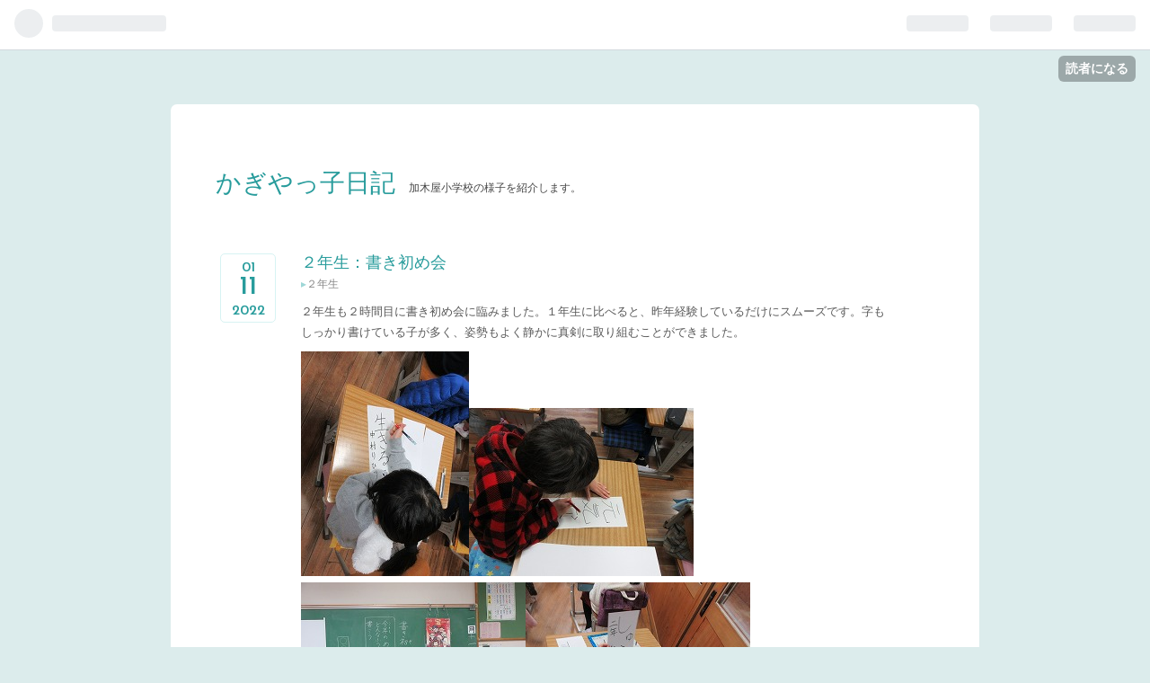

--- FILE ---
content_type: text/html; charset=utf-8
request_url: https://kagiyas.hatenadiary.jp/entry/2022/01/11/192416
body_size: 10697
content:
<!DOCTYPE html>
<html
  lang="ja"

data-admin-domain="//blog.hatena.ne.jp"
data-admin-origin="https://blog.hatena.ne.jp"
data-author="kagiyas"
data-avail-langs="ja en"
data-blog="kagiyas.hatenadiary.jp"
data-blog-host="kagiyas.hatenadiary.jp"
data-blog-is-public="1"
data-blog-name="かぎやっ子日記"
data-blog-owner="kagiyas"
data-blog-show-ads=""
data-blog-show-sleeping-ads=""
data-blog-uri="https://kagiyas.hatenadiary.jp/"
data-blog-uuid="10328749687234810083"
data-blogs-uri-base="https://kagiyas.hatenadiary.jp"
data-brand="pro"
data-data-layer="{&quot;hatenablog&quot;:{&quot;admin&quot;:{},&quot;analytics&quot;:{&quot;brand_property_id&quot;:&quot;&quot;,&quot;measurement_id&quot;:&quot;&quot;,&quot;non_sampling_property_id&quot;:&quot;&quot;,&quot;property_id&quot;:&quot;&quot;,&quot;separated_property_id&quot;:&quot;UA-29716941-17&quot;},&quot;blog&quot;:{&quot;blog_id&quot;:&quot;10328749687234810083&quot;,&quot;content_seems_japanese&quot;:&quot;true&quot;,&quot;disable_ads&quot;:&quot;pro&quot;,&quot;enable_ads&quot;:&quot;false&quot;,&quot;enable_keyword_link&quot;:&quot;true&quot;,&quot;entry_show_footer_related_entries&quot;:&quot;true&quot;,&quot;force_pc_view&quot;:&quot;false&quot;,&quot;is_public&quot;:&quot;true&quot;,&quot;is_responsive_view&quot;:&quot;false&quot;,&quot;is_sleeping&quot;:&quot;false&quot;,&quot;lang&quot;:&quot;ja&quot;,&quot;name&quot;:&quot;\u304b\u304e\u3084\u3063\u5b50\u65e5\u8a18&quot;,&quot;owner_name&quot;:&quot;kagiyas&quot;,&quot;uri&quot;:&quot;https://kagiyas.hatenadiary.jp/&quot;},&quot;brand&quot;:&quot;pro&quot;,&quot;page_id&quot;:&quot;entry&quot;,&quot;permalink_entry&quot;:{&quot;author_name&quot;:&quot;kagiyas&quot;,&quot;categories&quot;:&quot;\uff12\u5e74\u751f&quot;,&quot;character_count&quot;:88,&quot;date&quot;:&quot;2022-01-11&quot;,&quot;entry_id&quot;:&quot;13574176438051736493&quot;,&quot;first_category&quot;:&quot;\uff12\u5e74\u751f&quot;,&quot;hour&quot;:&quot;19&quot;,&quot;title&quot;:&quot;\uff12\u5e74\u751f\uff1a\u66f8\u304d\u521d\u3081\u4f1a&quot;,&quot;uri&quot;:&quot;https://kagiyas.hatenadiary.jp/entry/2022/01/11/192416&quot;},&quot;pro&quot;:&quot;pro&quot;,&quot;router_type&quot;:&quot;blogs&quot;}}"
data-device="pc"
data-dont-recommend-pro="false"
data-global-domain="https://hatena.blog"
data-globalheader-color="b"
data-globalheader-type="pc"
data-has-touch-view="1"
data-help-url="https://help.hatenablog.com"
data-page="entry"
data-parts-domain="https://hatenablog-parts.com"
data-plus-available="1"
data-pro="true"
data-router-type="blogs"
data-sentry-dsn="https://03a33e4781a24cf2885099fed222b56d@sentry.io/1195218"
data-sentry-environment="production"
data-sentry-sample-rate="0.1"
data-static-domain="https://cdn.blog.st-hatena.com"
data-version="031141611b07a1920489b9bac6ce4b"




  data-initial-state="{}"

  >
  <head prefix="og: http://ogp.me/ns# fb: http://ogp.me/ns/fb# article: http://ogp.me/ns/article#">

  

  

  


  
  <meta name="Hatena::Bookmark" content="nocomment"/>


  <meta name="robots" content="max-image-preview:large" />


  <meta charset="utf-8"/>
  <meta http-equiv="X-UA-Compatible" content="IE=7; IE=9; IE=10; IE=11" />
  <title>２年生：書き初め会 - かぎやっ子日記</title>

  
  <link rel="canonical" href="https://kagiyas.hatenadiary.jp/entry/2022/01/11/192416"/>



  

<meta itemprop="name" content="２年生：書き初め会 - かぎやっ子日記"/>

  <meta itemprop="image" content="https://cdn.image.st-hatena.com/image/scale/c02d468a39ffb391942f3b3f58c22276c911400d/backend=imagemagick;version=1;width=1300/https%3A%2F%2Fcdn-ak.f.st-hatena.com%2Fimages%2Ffotolife%2Fk%2Fkagiyas%2F20220111%2F20220111191828.jpg"/>


  <meta property="og:title" content="２年生：書き初め会 - かぎやっ子日記"/>
<meta property="og:type" content="article"/>
  <meta property="og:url" content="https://kagiyas.hatenadiary.jp/entry/2022/01/11/192416"/>

  <meta property="og:image" content="https://cdn.image.st-hatena.com/image/scale/c02d468a39ffb391942f3b3f58c22276c911400d/backend=imagemagick;version=1;width=1300/https%3A%2F%2Fcdn-ak.f.st-hatena.com%2Fimages%2Ffotolife%2Fk%2Fkagiyas%2F20220111%2F20220111191828.jpg"/>

<meta property="og:image:alt" content="２年生：書き初め会 - かぎやっ子日記"/>
    <meta property="og:description" content="２年生も２時間目に書き初め会に臨みました。１年生に比べると、昨年経験しているだけにスムーズです。字もしっかり書けている子が多く、姿勢もよく静かに真剣に取り組むことができました。" />
<meta property="og:site_name" content="かぎやっ子日記"/>

  <meta property="article:published_time" content="2022-01-11T10:24:16Z" />

    <meta property="article:tag" content="２年生" />
      <meta name="twitter:card"  content="summary_large_image" />
    <meta name="twitter:image" content="https://cdn.image.st-hatena.com/image/scale/c02d468a39ffb391942f3b3f58c22276c911400d/backend=imagemagick;version=1;width=1300/https%3A%2F%2Fcdn-ak.f.st-hatena.com%2Fimages%2Ffotolife%2Fk%2Fkagiyas%2F20220111%2F20220111191828.jpg" />  <meta name="twitter:title" content="２年生：書き初め会 - かぎやっ子日記" />    <meta name="twitter:description" content="２年生も２時間目に書き初め会に臨みました。１年生に比べると、昨年経験しているだけにスムーズです。字もしっかり書けている子が多く、姿勢もよく静かに真剣に取り組むことができました。" />  <meta name="twitter:app:name:iphone" content="はてなブログアプリ" />
  <meta name="twitter:app:id:iphone" content="583299321" />
  <meta name="twitter:app:url:iphone" content="hatenablog:///open?uri=https%3A%2F%2Fkagiyas.hatenadiary.jp%2Fentry%2F2022%2F01%2F11%2F192416" />
  
    <meta name="description" content="２年生も２時間目に書き初め会に臨みました。１年生に比べると、昨年経験しているだけにスムーズです。字もしっかり書けている子が多く、姿勢もよく静かに真剣に取り組むことができました。" />


  
<script
  id="embed-gtm-data-layer-loader"
  data-data-layer-page-specific="{&quot;hatenablog&quot;:{&quot;blogs_permalink&quot;:{&quot;is_blog_sleeping&quot;:&quot;false&quot;,&quot;has_related_entries_with_elasticsearch&quot;:&quot;true&quot;,&quot;blog_afc_issued&quot;:&quot;false&quot;,&quot;is_author_pro&quot;:&quot;true&quot;,&quot;entry_afc_issued&quot;:&quot;false&quot;}}}"
>
(function() {
  function loadDataLayer(elem, attrName) {
    if (!elem) { return {}; }
    var json = elem.getAttribute(attrName);
    if (!json) { return {}; }
    return JSON.parse(json);
  }

  var globalVariables = loadDataLayer(
    document.documentElement,
    'data-data-layer'
  );
  var pageSpecificVariables = loadDataLayer(
    document.getElementById('embed-gtm-data-layer-loader'),
    'data-data-layer-page-specific'
  );

  var variables = [globalVariables, pageSpecificVariables];

  if (!window.dataLayer) {
    window.dataLayer = [];
  }

  for (var i = 0; i < variables.length; i++) {
    window.dataLayer.push(variables[i]);
  }
})();
</script>

<!-- Google Tag Manager -->
<script>(function(w,d,s,l,i){w[l]=w[l]||[];w[l].push({'gtm.start':
new Date().getTime(),event:'gtm.js'});var f=d.getElementsByTagName(s)[0],
j=d.createElement(s),dl=l!='dataLayer'?'&l='+l:'';j.async=true;j.src=
'https://www.googletagmanager.com/gtm.js?id='+i+dl;f.parentNode.insertBefore(j,f);
})(window,document,'script','dataLayer','GTM-P4CXTW');</script>
<!-- End Google Tag Manager -->











  <link rel="shortcut icon" href="https://kagiyas.hatenadiary.jp/icon/favicon">
<link rel="apple-touch-icon" href="https://kagiyas.hatenadiary.jp/icon/touch">
<link rel="icon" sizes="192x192" href="https://kagiyas.hatenadiary.jp/icon/link">

  

<link rel="alternate" type="application/atom+xml" title="Atom" href="https://kagiyas.hatenadiary.jp/feed"/>
<link rel="alternate" type="application/rss+xml" title="RSS2.0" href="https://kagiyas.hatenadiary.jp/rss"/>

  <link rel="alternate" type="application/json+oembed" href="https://hatena.blog/oembed?url=https%3A%2F%2Fkagiyas.hatenadiary.jp%2Fentry%2F2022%2F01%2F11%2F192416&amp;format=json" title="oEmbed Profile of ２年生：書き初め会"/>
<link rel="alternate" type="text/xml+oembed" href="https://hatena.blog/oembed?url=https%3A%2F%2Fkagiyas.hatenadiary.jp%2Fentry%2F2022%2F01%2F11%2F192416&amp;format=xml" title="oEmbed Profile of ２年生：書き初め会"/>
  
  <link rel="author" href="http://www.hatena.ne.jp/kagiyas/">

  

  
      <link rel="preload" href="https://cdn-ak.f.st-hatena.com/images/fotolife/k/kagiyas/20220111/20220111191828.jpg" as="image"/>


  
    
<link rel="stylesheet" type="text/css" href="https://cdn.blog.st-hatena.com/css/blog.css?version=031141611b07a1920489b9bac6ce4b"/>

    
  <link rel="stylesheet" type="text/css" href="https://usercss.blog.st-hatena.com/blog_style/10328749687234810083/c13b02ab10259762a96b17ab533ccb758b7a0ed0"/>
  
  

  

  
<script> </script>

  
<style>
  div#google_afc_user,
  div.google-afc-user-container,
  div.google_afc_image,
  div.google_afc_blocklink {
      display: block !important;
  }
</style>


  

  
    <script type="application/ld+json">{"@context":"http://schema.org","@type":"Article","dateModified":"2022-01-11T19:24:16+09:00","datePublished":"2022-01-11T19:24:16+09:00","description":"２年生も２時間目に書き初め会に臨みました。１年生に比べると、昨年経験しているだけにスムーズです。字もしっかり書けている子が多く、姿勢もよく静かに真剣に取り組むことができました。","headline":"２年生：書き初め会","image":["https://cdn-ak.f.st-hatena.com/images/fotolife/k/kagiyas/20220111/20220111191828.jpg"],"mainEntityOfPage":{"@id":"https://kagiyas.hatenadiary.jp/entry/2022/01/11/192416","@type":"WebPage"}}</script>

  

  
</head>

  <body class="page-entry enable-bottom-editarea category-２年生 globalheader-ng-enabled">
    

<div id="globalheader-container"
  data-brand="hatenablog"
  
  >
  <iframe id="globalheader" height="37" frameborder="0" allowTransparency="true"></iframe>
</div>


  
  
  
    <nav class="
      blog-controlls
      
    ">
      <div class="blog-controlls-blog-icon">
        <a href="https://kagiyas.hatenadiary.jp/">
          <img src="https://cdn.blog.st-hatena.com/images/admin/blog-icon-noimage.png" alt="かぎやっ子日記"/>
        </a>
      </div>
      <div class="blog-controlls-title">
        <a href="https://kagiyas.hatenadiary.jp/">かぎやっ子日記</a>
      </div>
      <a href="https://blog.hatena.ne.jp/kagiyas/kagiyas.hatenadiary.jp/subscribe?utm_medium=button&amp;utm_campaign=subscribe_blog&amp;utm_source=blogs_topright_button" class="blog-controlls-subscribe-btn test-blog-header-controlls-subscribe">
        読者になる
      </a>
    </nav>
  

  <div id="container">
    <div id="container-inner">
      <header id="blog-title" data-brand="hatenablog">
  <div id="blog-title-inner" >
    <div id="blog-title-content">
      <h1 id="title"><a href="https://kagiyas.hatenadiary.jp/">かぎやっ子日記</a></h1>
      
        <h2 id="blog-description">加木屋小学校の様子を紹介します。</h2>
      
    </div>
  </div>
</header>

      

      
      




<div id="content" class="hfeed"
  
  >
  <div id="content-inner">
    <div id="wrapper">
      <div id="main">
        <div id="main-inner">
          

          



          
  
  <!-- google_ad_section_start -->
  <!-- rakuten_ad_target_begin -->
  
  
  

  

  
    
      
        <article class="entry hentry test-hentry js-entry-article date-first autopagerize_page_element chars-200 words-100 mode-html entry-odd" id="entry-13574176438051736493" data-keyword-campaign="" data-uuid="13574176438051736493" data-publication-type="entry">
  <div class="entry-inner">
    <header class="entry-header">
  
    <div class="date entry-date first">
    <a href="https://kagiyas.hatenadiary.jp/archive/2022/01/11" rel="nofollow">
      <time datetime="2022-01-11T10:24:16Z" title="2022-01-11T10:24:16Z">
        <span class="date-year">2022</span><span class="hyphen">-</span><span class="date-month">01</span><span class="hyphen">-</span><span class="date-day">11</span>
      </time>
    </a>
      </div>
  <h1 class="entry-title">
  <a href="https://kagiyas.hatenadiary.jp/entry/2022/01/11/192416" class="entry-title-link bookmark">２年生：書き初め会</a>
</h1>

  
  

  <div class="entry-categories categories">
    
    <a href="https://kagiyas.hatenadiary.jp/archive/category/%EF%BC%92%E5%B9%B4%E7%94%9F" class="entry-category-link category-２年生">２年生</a>
    
  </div>


  

  

</header>

    


    <div class="entry-content hatenablog-entry">
  
    <p>２年生も２時間目に書き初め会に臨みました。１年生に比べると、昨年経験しているだけにスムーズです。字もしっかり書けている子が多く、姿勢もよく静かに真剣に取り組むことができました。</p>
<p><img src="https://cdn-ak.f.st-hatena.com/images/fotolife/k/kagiyas/20220111/20220111191828.jpg" alt="f:id:kagiyas:20220111191828j:plain" width="187" height="250" loading="lazy" title="" class="hatena-fotolife" itemprop="image" /><img src="https://cdn-ak.f.st-hatena.com/images/fotolife/k/kagiyas/20220111/20220111191835.jpg" alt="f:id:kagiyas:20220111191835j:plain" width="250" height="187" loading="lazy" title="" class="hatena-fotolife" itemprop="image" /><img src="https://cdn-ak.f.st-hatena.com/images/fotolife/k/kagiyas/20220111/20220111191839.jpg" alt="f:id:kagiyas:20220111191839j:plain" width="250" height="187" loading="lazy" title="" class="hatena-fotolife" itemprop="image" /><img src="https://cdn-ak.f.st-hatena.com/images/fotolife/k/kagiyas/20220111/20220111191844.jpg" alt="f:id:kagiyas:20220111191844j:plain" width="250" height="187" loading="lazy" title="" class="hatena-fotolife" itemprop="image" /><img src="https://cdn-ak.f.st-hatena.com/images/fotolife/k/kagiyas/20220111/20220111191847.jpg" alt="f:id:kagiyas:20220111191847j:plain" width="250" height="187" loading="lazy" title="" class="hatena-fotolife" itemprop="image" /><img src="https://cdn-ak.f.st-hatena.com/images/fotolife/k/kagiyas/20220111/20220111191852.jpg" alt="f:id:kagiyas:20220111191852j:plain" width="250" height="187" loading="lazy" title="" class="hatena-fotolife" itemprop="image" /><img src="https://cdn-ak.f.st-hatena.com/images/fotolife/k/kagiyas/20220111/20220111191855.jpg" alt="f:id:kagiyas:20220111191855j:plain" width="250" height="187" loading="lazy" title="" class="hatena-fotolife" itemprop="image" /><img src="https://cdn-ak.f.st-hatena.com/images/fotolife/k/kagiyas/20220111/20220111191859.jpg" alt="f:id:kagiyas:20220111191859j:plain" width="250" height="187" loading="lazy" title="" class="hatena-fotolife" itemprop="image" /><img src="https://cdn-ak.f.st-hatena.com/images/fotolife/k/kagiyas/20220111/20220111191907.jpg" alt="f:id:kagiyas:20220111191907j:plain" width="250" height="187" loading="lazy" title="" class="hatena-fotolife" itemprop="image" /><img src="https://cdn-ak.f.st-hatena.com/images/fotolife/k/kagiyas/20220111/20220111191912.jpg" alt="f:id:kagiyas:20220111191912j:plain" width="250" height="187" loading="lazy" title="" class="hatena-fotolife" itemprop="image" /></p>
<p><img src="https://cdn-ak.f.st-hatena.com/images/fotolife/k/kagiyas/20220111/20220111192050.jpg" alt="f:id:kagiyas:20220111192050j:plain" width="187" height="250" loading="lazy" title="" class="hatena-fotolife" itemprop="image" /><img src="https://cdn-ak.f.st-hatena.com/images/fotolife/k/kagiyas/20220111/20220111192055.jpg" alt="f:id:kagiyas:20220111192055j:plain" width="250" height="187" loading="lazy" title="" class="hatena-fotolife" itemprop="image" /><img src="https://cdn-ak.f.st-hatena.com/images/fotolife/k/kagiyas/20220111/20220111192100.jpg" alt="f:id:kagiyas:20220111192100j:plain" width="250" height="187" loading="lazy" title="" class="hatena-fotolife" itemprop="image" /><img src="https://cdn-ak.f.st-hatena.com/images/fotolife/k/kagiyas/20220111/20220111192105.jpg" alt="f:id:kagiyas:20220111192105j:plain" width="250" height="187" loading="lazy" title="" class="hatena-fotolife" itemprop="image" /><img src="https://cdn-ak.f.st-hatena.com/images/fotolife/k/kagiyas/20220111/20220111192113.jpg" alt="f:id:kagiyas:20220111192113j:plain" width="250" height="187" loading="lazy" title="" class="hatena-fotolife" itemprop="image" /><img src="https://cdn-ak.f.st-hatena.com/images/fotolife/k/kagiyas/20220111/20220111192117.jpg" alt="f:id:kagiyas:20220111192117j:plain" width="250" height="187" loading="lazy" title="" class="hatena-fotolife" itemprop="image" /><img src="https://cdn-ak.f.st-hatena.com/images/fotolife/k/kagiyas/20220111/20220111192122.jpg" alt="f:id:kagiyas:20220111192122j:plain" width="250" height="187" loading="lazy" title="" class="hatena-fotolife" itemprop="image" /><img src="https://cdn-ak.f.st-hatena.com/images/fotolife/k/kagiyas/20220111/20220111192126.jpg" alt="f:id:kagiyas:20220111192126j:plain" width="250" height="187" loading="lazy" title="" class="hatena-fotolife" itemprop="image" /><img src="https://cdn-ak.f.st-hatena.com/images/fotolife/k/kagiyas/20220111/20220111192130.jpg" alt="f:id:kagiyas:20220111192130j:plain" width="250" height="187" loading="lazy" title="" class="hatena-fotolife" itemprop="image" /><img src="https://cdn-ak.f.st-hatena.com/images/fotolife/k/kagiyas/20220111/20220111192134.jpg" alt="f:id:kagiyas:20220111192134j:plain" width="250" height="187" loading="lazy" title="" class="hatena-fotolife" itemprop="image" /><img src="https://cdn-ak.f.st-hatena.com/images/fotolife/k/kagiyas/20220111/20220111192138.jpg" alt="f:id:kagiyas:20220111192138j:plain" width="250" height="187" loading="lazy" title="" class="hatena-fotolife" itemprop="image" /><img src="https://cdn-ak.f.st-hatena.com/images/fotolife/k/kagiyas/20220111/20220111192142.jpg" alt="f:id:kagiyas:20220111192142j:plain" width="250" height="187" loading="lazy" title="" class="hatena-fotolife" itemprop="image" /><img src="https://cdn-ak.f.st-hatena.com/images/fotolife/k/kagiyas/20220111/20220111192146.jpg" alt="f:id:kagiyas:20220111192146j:plain" width="250" height="187" loading="lazy" title="" class="hatena-fotolife" itemprop="image" /><img src="https://cdn-ak.f.st-hatena.com/images/fotolife/k/kagiyas/20220111/20220111192150.jpg" alt="f:id:kagiyas:20220111192150j:plain" width="250" height="187" loading="lazy" title="" class="hatena-fotolife" itemprop="image" /><img src="https://cdn-ak.f.st-hatena.com/images/fotolife/k/kagiyas/20220111/20220111192155.jpg" alt="f:id:kagiyas:20220111192155j:plain" width="250" height="187" loading="lazy" title="" class="hatena-fotolife" itemprop="image" /><img src="https://cdn-ak.f.st-hatena.com/images/fotolife/k/kagiyas/20220111/20220111192200.jpg" alt="f:id:kagiyas:20220111192200j:plain" width="250" height="187" loading="lazy" title="" class="hatena-fotolife" itemprop="image" /><img src="https://cdn-ak.f.st-hatena.com/images/fotolife/k/kagiyas/20220111/20220111192204.jpg" alt="f:id:kagiyas:20220111192204j:plain" width="187" height="250" loading="lazy" title="" class="hatena-fotolife" itemprop="image" /><img src="https://cdn-ak.f.st-hatena.com/images/fotolife/k/kagiyas/20220111/20220111192208.jpg" alt="f:id:kagiyas:20220111192208j:plain" width="250" height="187" loading="lazy" title="" class="hatena-fotolife" itemprop="image" /><img src="https://cdn-ak.f.st-hatena.com/images/fotolife/k/kagiyas/20220111/20220111192212.jpg" alt="f:id:kagiyas:20220111192212j:plain" width="250" height="187" loading="lazy" title="" class="hatena-fotolife" itemprop="image" /><img src="https://cdn-ak.f.st-hatena.com/images/fotolife/k/kagiyas/20220111/20220111192217.jpg" alt="f:id:kagiyas:20220111192217j:plain" width="250" height="187" loading="lazy" title="" class="hatena-fotolife" itemprop="image" /><img src="https://cdn-ak.f.st-hatena.com/images/fotolife/k/kagiyas/20220111/20220111192222.jpg" alt="f:id:kagiyas:20220111192222j:plain" width="250" height="187" loading="lazy" title="" class="hatena-fotolife" itemprop="image" /></p>
    
    




    

  
</div>

    
  <footer class="entry-footer">
    
    <div class="entry-tags-wrapper">
  <div class="entry-tags">  </div>
</div>

    <p class="entry-footer-section track-inview-by-gtm" data-gtm-track-json="{&quot;area&quot;: &quot;finish_reading&quot;}">
  <span class="author vcard"><span class="fn" data-load-nickname="1" data-user-name="kagiyas" >kagiyas</span></span>
  <span class="entry-footer-time"><a href="https://kagiyas.hatenadiary.jp/entry/2022/01/11/192416"><time data-relative datetime="2022-01-11T10:24:16Z" title="2022-01-11T10:24:16Z" class="updated">2022-01-11 19:24</time></a></span>
  
  
  
    <span class="
      entry-footer-subscribe
      
    " data-test-blog-controlls-subscribe>
      <a href="https://blog.hatena.ne.jp/kagiyas/kagiyas.hatenadiary.jp/subscribe?utm_medium=button&amp;utm_campaign=subscribe_blog&amp;utm_source=blogs_entry_footer">
        読者になる
      </a>
    </span>
  
</p>

    
  <div
    class="hatena-star-container"
    data-hatena-star-container
    data-hatena-star-url="https://kagiyas.hatenadiary.jp/entry/2022/01/11/192416"
    data-hatena-star-title="２年生：書き初め会"
    data-hatena-star-variant="profile-icon"
    data-hatena-star-profile-url-template="https://blog.hatena.ne.jp/{username}/"
  ></div>


    
<div class="social-buttons">
  
  
    <div class="social-button-item">
      <a href="https://b.hatena.ne.jp/entry/s/kagiyas.hatenadiary.jp/entry/2022/01/11/192416" class="hatena-bookmark-button" data-hatena-bookmark-url="https://kagiyas.hatenadiary.jp/entry/2022/01/11/192416" data-hatena-bookmark-layout="vertical-balloon" data-hatena-bookmark-lang="ja" title="この記事をはてなブックマークに追加"><img src="https://b.st-hatena.com/images/entry-button/button-only.gif" alt="この記事をはてなブックマークに追加" width="20" height="20" style="border: none;" /></a>
    </div>
  
  
    <div class="social-button-item">
      <div class="fb-share-button" data-layout="box_count" data-href="https://kagiyas.hatenadiary.jp/entry/2022/01/11/192416"></div>
    </div>
  
  
    
    
    <div class="social-button-item">
      <a
          class="entry-share-button entry-share-button-twitter test-share-button-twitter"
          href="https://x.com/intent/tweet?text=%EF%BC%92%E5%B9%B4%E7%94%9F%EF%BC%9A%E6%9B%B8%E3%81%8D%E5%88%9D%E3%82%81%E4%BC%9A+-+%E3%81%8B%E3%81%8E%E3%82%84%E3%81%A3%E5%AD%90%E6%97%A5%E8%A8%98&amp;url=https%3A%2F%2Fkagiyas.hatenadiary.jp%2Fentry%2F2022%2F01%2F11%2F192416"
          title="X（Twitter）で投稿する"
        ></a>
    </div>
  
  
  
  
  
  
</div>

    

    <div class="customized-footer">
      

        

          <div class="entry-footer-modules" id="entry-footer-secondary-modules">      
<div class="hatena-module hatena-module-related-entries" >
      
  <!-- Hatena-Epic-has-related-entries-with-elasticsearch:true -->
  <div class="hatena-module-title">
    関連記事
  </div>
  <div class="hatena-module-body">
    <ul class="related-entries hatena-urllist urllist-with-thumbnails">
  
  
    
    <li class="urllist-item related-entries-item">
      <div class="urllist-item-inner related-entries-item-inner">
        
          
                      <a class="urllist-image-link related-entries-image-link" href="https://kagiyas.hatenadiary.jp/entry/2022/01/14/212233">
  <img alt="６年生：書き初め展示" src="https://cdn.image.st-hatena.com/image/square/0db57eb9af8fdb568db53c65226cc664ef002ce2/backend=imagemagick;height=100;version=1;width=100/https%3A%2F%2Fcdn-ak.f.st-hatena.com%2Fimages%2Ffotolife%2Fk%2Fkagiyas%2F20220114%2F20220114211658.jpg" class="urllist-image related-entries-image" title="６年生：書き初め展示" width="100" height="100" loading="lazy">
</a>
            <div class="urllist-date-link related-entries-date-link">
  <a href="https://kagiyas.hatenadiary.jp/archive/2022/01/14" rel="nofollow">
    <time datetime="2022-01-14T12:22:33Z" title="2022年1月14日">
      2022-01-14
    </time>
  </a>
</div>

          <a href="https://kagiyas.hatenadiary.jp/entry/2022/01/14/212233" class="urllist-title-link related-entries-title-link  urllist-title related-entries-title">６年生：書き初め展示</a>




          
          

                      <div class="urllist-entry-body related-entries-entry-body">小学校最後の書き初めは、それぞれの思いが込められた四字熟語…</div>
      </div>
    </li>
  
    
    <li class="urllist-item related-entries-item">
      <div class="urllist-item-inner related-entries-item-inner">
        
          
                      <a class="urllist-image-link related-entries-image-link" href="https://kagiyas.hatenadiary.jp/entry/2022/01/12/162941">
  <img alt="６年生：書き初め会" src="https://cdn.image.st-hatena.com/image/square/a5502ababb8cf8f80fd59cbb8b27029d629ff215/backend=imagemagick;height=100;version=1;width=100/https%3A%2F%2Fcdn-ak.f.st-hatena.com%2Fimages%2Ffotolife%2Fk%2Fkagiyas%2F20220112%2F20220112162731.jpg" class="urllist-image related-entries-image" title="６年生：書き初め会" width="100" height="100" loading="lazy">
</a>
            <div class="urllist-date-link related-entries-date-link">
  <a href="https://kagiyas.hatenadiary.jp/archive/2022/01/12" rel="nofollow">
    <time datetime="2022-01-12T07:29:41Z" title="2022年1月12日">
      2022-01-12
    </time>
  </a>
</div>

          <a href="https://kagiyas.hatenadiary.jp/entry/2022/01/12/162941" class="urllist-title-link related-entries-title-link  urllist-title related-entries-title">６年生：書き初め会</a>




          
          

                      <div class="urllist-entry-body related-entries-entry-body">６年生は小学校最後の書き初め会に臨みました。６年生ともなる…</div>
      </div>
    </li>
  
    
    <li class="urllist-item related-entries-item">
      <div class="urllist-item-inner related-entries-item-inner">
        
          
                      <a class="urllist-image-link related-entries-image-link" href="https://kagiyas.hatenadiary.jp/entry/2021/03/02/183640">
  <img alt="１年生：書写　丁寧に漢字練習" src="https://cdn.image.st-hatena.com/image/square/9f9490895d97c152d3cf906a1b8485caa469959a/backend=imagemagick;height=100;version=1;width=100/https%3A%2F%2Fcdn-ak.f.st-hatena.com%2Fimages%2Ffotolife%2Fk%2Fkagiyas%2F20210302%2F20210302183544.jpg" class="urllist-image related-entries-image" title="１年生：書写　丁寧に漢字練習" width="100" height="100" loading="lazy">
</a>
            <div class="urllist-date-link related-entries-date-link">
  <a href="https://kagiyas.hatenadiary.jp/archive/2021/03/02" rel="nofollow">
    <time datetime="2021-03-02T09:36:40Z" title="2021年3月2日">
      2021-03-02
    </time>
  </a>
</div>

          <a href="https://kagiyas.hatenadiary.jp/entry/2021/03/02/183640" class="urllist-title-link related-entries-title-link  urllist-title related-entries-title">１年生：書写 丁寧に漢字練習</a>




          
          

                      <div class="urllist-entry-body related-entries-entry-body">５時間目の１年生の授業です。書写練習帳で漢字の練習をしてい…</div>
      </div>
    </li>
  
    
    <li class="urllist-item related-entries-item">
      <div class="urllist-item-inner related-entries-item-inner">
        
          
                      <a class="urllist-image-link related-entries-image-link" href="https://kagiyas.hatenadiary.jp/entry/2020/08/01/114330">
  <img alt="２年生：書写　漢字の形に気をつけて" src="https://cdn.image.st-hatena.com/image/square/4e9a9aca083f63332e5211539ca5e3959114a821/backend=imagemagick;height=100;version=1;width=100/https%3A%2F%2Fcdn-ak.f.st-hatena.com%2Fimages%2Ffotolife%2Fk%2Fkagiyas%2F20200801%2F20200801114234.jpg" class="urllist-image related-entries-image" title="２年生：書写　漢字の形に気をつけて" width="100" height="100" loading="lazy">
</a>
            <div class="urllist-date-link related-entries-date-link">
  <a href="https://kagiyas.hatenadiary.jp/archive/2020/08/01" rel="nofollow">
    <time datetime="2020-08-01T02:43:30Z" title="2020年8月1日">
      2020-08-01
    </time>
  </a>
</div>

          <a href="https://kagiyas.hatenadiary.jp/entry/2020/08/01/114330" class="urllist-title-link related-entries-title-link  urllist-title related-entries-title">２年生：書写 漢字の形に気をつけて</a>




          
          

                      <div class="urllist-entry-body related-entries-entry-body">２年生の書写の時間。静かに姿勢良く書いていました。漢字を練…</div>
      </div>
    </li>
  
    
    <li class="urllist-item related-entries-item">
      <div class="urllist-item-inner related-entries-item-inner">
        
          
                      <a class="urllist-image-link related-entries-image-link" href="https://kagiyas.hatenadiary.jp/entry/2020/01/08/181743">
  <img alt="書き初め会⑥　５年生" src="https://cdn.image.st-hatena.com/image/square/a4bfa17262e19514bcfce52a10299e71515cf16c/backend=imagemagick;height=100;version=1;width=100/https%3A%2F%2Fcdn-ak.f.st-hatena.com%2Fimages%2Ffotolife%2Fk%2Fkagiyas%2F20200108%2F20200108181459.jpg" class="urllist-image related-entries-image" title="書き初め会⑥　５年生" width="100" height="100" loading="lazy">
</a>
            <div class="urllist-date-link related-entries-date-link">
  <a href="https://kagiyas.hatenadiary.jp/archive/2020/01/08" rel="nofollow">
    <time datetime="2020-01-08T09:17:43Z" title="2020年1月8日">
      2020-01-08
    </time>
  </a>
</div>

          <a href="https://kagiyas.hatenadiary.jp/entry/2020/01/08/181743" class="urllist-title-link related-entries-title-link  urllist-title related-entries-title">書き初め会⑥ ５年生</a>




          
          

                      <div class="urllist-entry-body related-entries-entry-body">５年生の書き初め会は５時間目。外は風が出てきましたが、体育…</div>
      </div>
    </li>
  
</ul>

  </div>
</div>
  </div>
        

      
    </div>
    

  </footer>

  </div>
</article>

      
      
    
  

  
  <!-- rakuten_ad_target_end -->
  <!-- google_ad_section_end -->
  
  
  
  <div class="pager pager-permalink permalink">
    
      
      <span class="pager-prev">
        <a href="https://kagiyas.hatenadiary.jp/entry/2022/01/11/194059" rel="prev">
          <span class="pager-arrow">&laquo; </span>
          ４年生：書き初め会
        </a>
      </span>
    
    
      
      <span class="pager-next">
        <a href="https://kagiyas.hatenadiary.jp/entry/2022/01/11/185828" rel="next">
          １年生：書き初め会
          <span class="pager-arrow"> &raquo;</span>
        </a>
      </span>
    
  </div>


  



        </div>
      </div>

      <aside id="box1">
  <div id="box1-inner">
  </div>
</aside>

    </div><!-- #wrapper -->

    
<aside id="box2">
  
  <div id="box2-inner">
    
      

<div class="hatena-module hatena-module-profile">
  <div class="hatena-module-title">
    プロフィール
  </div>
  <div class="hatena-module-body">
    
    <a href="https://kagiyas.hatenadiary.jp/about" class="profile-icon-link">
      <img src="https://cdn.profile-image.st-hatena.com/users/kagiyas/profile.png"
      alt="id:kagiyas" class="profile-icon" />
    </a>
    

    
    <span class="id">
      <a href="https://kagiyas.hatenadiary.jp/about" class="hatena-id-link"><span data-load-nickname="1" data-user-name="kagiyas">id:kagiyas</span></a>
      
  
  
    <a href="https://help.hatenablog.com/guide/support/education" title="はてなブログ 学校支援プログラム"><i class="badge-type-education">はてなブログ 学校支援プログラム</i></a>
  


    </span>
    

    

    
    <div class="profile-description">
      <p>加木屋小学校の様子を紹介します。</p>

    </div>
    

    
      <div class="hatena-follow-button-box btn-subscribe js-hatena-follow-button-box"
  
  >

  <a href="#" class="hatena-follow-button js-hatena-follow-button">
    <span class="subscribing">
      <span class="foreground">読者です</span>
      <span class="background">読者をやめる</span>
    </span>
    <span class="unsubscribing" data-track-name="profile-widget-subscribe-button" data-track-once>
      <span class="foreground">読者になる</span>
      <span class="background">読者になる</span>
    </span>
  </a>
  <div class="subscription-count-box js-subscription-count-box">
    <i></i>
    <u></u>
    <span class="subscription-count js-subscription-count">
    </span>
  </div>
</div>

    

    

    <div class="profile-about">
      <a href="https://kagiyas.hatenadiary.jp/about">このブログについて</a>
    </div>

  </div>
</div>

    
      <div class="hatena-module hatena-module-search-box">
  <div class="hatena-module-title">
    検索
  </div>
  <div class="hatena-module-body">
    <form class="search-form" role="search" action="https://kagiyas.hatenadiary.jp/search" method="get">
  <input type="text" name="q" class="search-module-input" value="" placeholder="記事を検索" required>
  <input type="submit" value="検索" class="search-module-button" />
</form>

  </div>
</div>

    
      <div class="hatena-module hatena-module-links">
  <div class="hatena-module-title">
    リンク
  </div>
  <div class="hatena-module-body">
    <ul class="hatena-urllist">
      
        <li>
          <a href="https://hatena.blog/">はてなブログ</a>
        </li>
      
        <li>
          <a href="https://hatena.blog/guide?via=200109">ブログをはじめる</a>
        </li>
      
        <li>
          <a href="http://blog.hatenablog.com">週刊はてなブログ</a>
        </li>
      
        <li>
          <a href="https://hatena.blog/guide/pro">はてなブログPro</a>
        </li>
      
    </ul>
  </div>
</div>

    
      <div class="hatena-module hatena-module-recent-entries ">
  <div class="hatena-module-title">
    <a href="https://kagiyas.hatenadiary.jp/archive">
      最新記事
    </a>
  </div>
  <div class="hatena-module-body">
    <ul class="recent-entries hatena-urllist ">
  
  
    
    <li class="urllist-item recent-entries-item">
      <div class="urllist-item-inner recent-entries-item-inner">
        
          
          
          <a href="https://kagiyas.hatenadiary.jp/entry/2026/01/13/164037" class="urllist-title-link recent-entries-title-link  urllist-title recent-entries-title">１月１３日（火）のかぎやっ子（やまびこ・２・４年）</a>




          
          

                </div>
    </li>
  
    
    <li class="urllist-item recent-entries-item">
      <div class="urllist-item-inner recent-entries-item-inner">
        
          
          
          <a href="https://kagiyas.hatenadiary.jp/entry/2026/01/09/170011" class="urllist-title-link recent-entries-title-link  urllist-title recent-entries-title">加木屋の昔を知ろう（３年）</a>




          
          

                </div>
    </li>
  
    
    <li class="urllist-item recent-entries-item">
      <div class="urllist-item-inner recent-entries-item-inner">
        
          
          
          <a href="https://kagiyas.hatenadiary.jp/entry/2026/01/09/133501" class="urllist-title-link recent-entries-title-link  urllist-title recent-entries-title">今日の給食　トマトの日</a>




          
          

                </div>
    </li>
  
    
    <li class="urllist-item recent-entries-item">
      <div class="urllist-item-inner recent-entries-item-inner">
        
          
          
          <a href="https://kagiyas.hatenadiary.jp/entry/2026/01/08/164604" class="urllist-title-link recent-entries-title-link  urllist-title recent-entries-title">書初め会</a>




          
          

                </div>
    </li>
  
    
    <li class="urllist-item recent-entries-item">
      <div class="urllist-item-inner recent-entries-item-inner">
        
          
          
          <a href="https://kagiyas.hatenadiary.jp/entry/2026/01/08/133815" class="urllist-title-link recent-entries-title-link  urllist-title recent-entries-title">今日の給食</a>




          
          

                </div>
    </li>
  
</ul>

      </div>
</div>

    
      

<div class="hatena-module hatena-module-archive" data-archive-type="default" data-archive-url="https://kagiyas.hatenadiary.jp/archive">
  <div class="hatena-module-title">
    <a href="https://kagiyas.hatenadiary.jp/archive">月別アーカイブ</a>
  </div>
  <div class="hatena-module-body">
    
      
        <ul class="hatena-urllist">
          
            <li class="archive-module-year archive-module-year-hidden" data-year="2026">
              <div class="archive-module-button">
                <span class="archive-module-hide-button">▼</span>
                <span class="archive-module-show-button">▶</span>
              </div>
              <a href="https://kagiyas.hatenadiary.jp/archive/2026" class="archive-module-year-title archive-module-year-2026">
                2026
              </a>
              <ul class="archive-module-months">
                
                  <li class="archive-module-month">
                    <a href="https://kagiyas.hatenadiary.jp/archive/2026/01" class="archive-module-month-title archive-module-month-2026-1">
                      2026 / 1
                    </a>
                  </li>
                
              </ul>
            </li>
          
            <li class="archive-module-year archive-module-year-hidden" data-year="2025">
              <div class="archive-module-button">
                <span class="archive-module-hide-button">▼</span>
                <span class="archive-module-show-button">▶</span>
              </div>
              <a href="https://kagiyas.hatenadiary.jp/archive/2025" class="archive-module-year-title archive-module-year-2025">
                2025
              </a>
              <ul class="archive-module-months">
                
                  <li class="archive-module-month">
                    <a href="https://kagiyas.hatenadiary.jp/archive/2025/12" class="archive-module-month-title archive-module-month-2025-12">
                      2025 / 12
                    </a>
                  </li>
                
                  <li class="archive-module-month">
                    <a href="https://kagiyas.hatenadiary.jp/archive/2025/11" class="archive-module-month-title archive-module-month-2025-11">
                      2025 / 11
                    </a>
                  </li>
                
                  <li class="archive-module-month">
                    <a href="https://kagiyas.hatenadiary.jp/archive/2025/10" class="archive-module-month-title archive-module-month-2025-10">
                      2025 / 10
                    </a>
                  </li>
                
                  <li class="archive-module-month">
                    <a href="https://kagiyas.hatenadiary.jp/archive/2025/09" class="archive-module-month-title archive-module-month-2025-9">
                      2025 / 9
                    </a>
                  </li>
                
                  <li class="archive-module-month">
                    <a href="https://kagiyas.hatenadiary.jp/archive/2025/08" class="archive-module-month-title archive-module-month-2025-8">
                      2025 / 8
                    </a>
                  </li>
                
                  <li class="archive-module-month">
                    <a href="https://kagiyas.hatenadiary.jp/archive/2025/07" class="archive-module-month-title archive-module-month-2025-7">
                      2025 / 7
                    </a>
                  </li>
                
                  <li class="archive-module-month">
                    <a href="https://kagiyas.hatenadiary.jp/archive/2025/06" class="archive-module-month-title archive-module-month-2025-6">
                      2025 / 6
                    </a>
                  </li>
                
                  <li class="archive-module-month">
                    <a href="https://kagiyas.hatenadiary.jp/archive/2025/05" class="archive-module-month-title archive-module-month-2025-5">
                      2025 / 5
                    </a>
                  </li>
                
                  <li class="archive-module-month">
                    <a href="https://kagiyas.hatenadiary.jp/archive/2025/04" class="archive-module-month-title archive-module-month-2025-4">
                      2025 / 4
                    </a>
                  </li>
                
                  <li class="archive-module-month">
                    <a href="https://kagiyas.hatenadiary.jp/archive/2025/03" class="archive-module-month-title archive-module-month-2025-3">
                      2025 / 3
                    </a>
                  </li>
                
                  <li class="archive-module-month">
                    <a href="https://kagiyas.hatenadiary.jp/archive/2025/02" class="archive-module-month-title archive-module-month-2025-2">
                      2025 / 2
                    </a>
                  </li>
                
                  <li class="archive-module-month">
                    <a href="https://kagiyas.hatenadiary.jp/archive/2025/01" class="archive-module-month-title archive-module-month-2025-1">
                      2025 / 1
                    </a>
                  </li>
                
              </ul>
            </li>
          
            <li class="archive-module-year archive-module-year-hidden" data-year="2024">
              <div class="archive-module-button">
                <span class="archive-module-hide-button">▼</span>
                <span class="archive-module-show-button">▶</span>
              </div>
              <a href="https://kagiyas.hatenadiary.jp/archive/2024" class="archive-module-year-title archive-module-year-2024">
                2024
              </a>
              <ul class="archive-module-months">
                
                  <li class="archive-module-month">
                    <a href="https://kagiyas.hatenadiary.jp/archive/2024/12" class="archive-module-month-title archive-module-month-2024-12">
                      2024 / 12
                    </a>
                  </li>
                
                  <li class="archive-module-month">
                    <a href="https://kagiyas.hatenadiary.jp/archive/2024/11" class="archive-module-month-title archive-module-month-2024-11">
                      2024 / 11
                    </a>
                  </li>
                
                  <li class="archive-module-month">
                    <a href="https://kagiyas.hatenadiary.jp/archive/2024/10" class="archive-module-month-title archive-module-month-2024-10">
                      2024 / 10
                    </a>
                  </li>
                
                  <li class="archive-module-month">
                    <a href="https://kagiyas.hatenadiary.jp/archive/2024/09" class="archive-module-month-title archive-module-month-2024-9">
                      2024 / 9
                    </a>
                  </li>
                
                  <li class="archive-module-month">
                    <a href="https://kagiyas.hatenadiary.jp/archive/2024/08" class="archive-module-month-title archive-module-month-2024-8">
                      2024 / 8
                    </a>
                  </li>
                
                  <li class="archive-module-month">
                    <a href="https://kagiyas.hatenadiary.jp/archive/2024/07" class="archive-module-month-title archive-module-month-2024-7">
                      2024 / 7
                    </a>
                  </li>
                
                  <li class="archive-module-month">
                    <a href="https://kagiyas.hatenadiary.jp/archive/2024/06" class="archive-module-month-title archive-module-month-2024-6">
                      2024 / 6
                    </a>
                  </li>
                
                  <li class="archive-module-month">
                    <a href="https://kagiyas.hatenadiary.jp/archive/2024/05" class="archive-module-month-title archive-module-month-2024-5">
                      2024 / 5
                    </a>
                  </li>
                
                  <li class="archive-module-month">
                    <a href="https://kagiyas.hatenadiary.jp/archive/2024/04" class="archive-module-month-title archive-module-month-2024-4">
                      2024 / 4
                    </a>
                  </li>
                
                  <li class="archive-module-month">
                    <a href="https://kagiyas.hatenadiary.jp/archive/2024/03" class="archive-module-month-title archive-module-month-2024-3">
                      2024 / 3
                    </a>
                  </li>
                
                  <li class="archive-module-month">
                    <a href="https://kagiyas.hatenadiary.jp/archive/2024/02" class="archive-module-month-title archive-module-month-2024-2">
                      2024 / 2
                    </a>
                  </li>
                
                  <li class="archive-module-month">
                    <a href="https://kagiyas.hatenadiary.jp/archive/2024/01" class="archive-module-month-title archive-module-month-2024-1">
                      2024 / 1
                    </a>
                  </li>
                
              </ul>
            </li>
          
            <li class="archive-module-year archive-module-year-hidden" data-year="2023">
              <div class="archive-module-button">
                <span class="archive-module-hide-button">▼</span>
                <span class="archive-module-show-button">▶</span>
              </div>
              <a href="https://kagiyas.hatenadiary.jp/archive/2023" class="archive-module-year-title archive-module-year-2023">
                2023
              </a>
              <ul class="archive-module-months">
                
                  <li class="archive-module-month">
                    <a href="https://kagiyas.hatenadiary.jp/archive/2023/12" class="archive-module-month-title archive-module-month-2023-12">
                      2023 / 12
                    </a>
                  </li>
                
                  <li class="archive-module-month">
                    <a href="https://kagiyas.hatenadiary.jp/archive/2023/11" class="archive-module-month-title archive-module-month-2023-11">
                      2023 / 11
                    </a>
                  </li>
                
                  <li class="archive-module-month">
                    <a href="https://kagiyas.hatenadiary.jp/archive/2023/10" class="archive-module-month-title archive-module-month-2023-10">
                      2023 / 10
                    </a>
                  </li>
                
                  <li class="archive-module-month">
                    <a href="https://kagiyas.hatenadiary.jp/archive/2023/09" class="archive-module-month-title archive-module-month-2023-9">
                      2023 / 9
                    </a>
                  </li>
                
                  <li class="archive-module-month">
                    <a href="https://kagiyas.hatenadiary.jp/archive/2023/07" class="archive-module-month-title archive-module-month-2023-7">
                      2023 / 7
                    </a>
                  </li>
                
                  <li class="archive-module-month">
                    <a href="https://kagiyas.hatenadiary.jp/archive/2023/06" class="archive-module-month-title archive-module-month-2023-6">
                      2023 / 6
                    </a>
                  </li>
                
                  <li class="archive-module-month">
                    <a href="https://kagiyas.hatenadiary.jp/archive/2023/05" class="archive-module-month-title archive-module-month-2023-5">
                      2023 / 5
                    </a>
                  </li>
                
                  <li class="archive-module-month">
                    <a href="https://kagiyas.hatenadiary.jp/archive/2023/04" class="archive-module-month-title archive-module-month-2023-4">
                      2023 / 4
                    </a>
                  </li>
                
                  <li class="archive-module-month">
                    <a href="https://kagiyas.hatenadiary.jp/archive/2023/03" class="archive-module-month-title archive-module-month-2023-3">
                      2023 / 3
                    </a>
                  </li>
                
                  <li class="archive-module-month">
                    <a href="https://kagiyas.hatenadiary.jp/archive/2023/02" class="archive-module-month-title archive-module-month-2023-2">
                      2023 / 2
                    </a>
                  </li>
                
                  <li class="archive-module-month">
                    <a href="https://kagiyas.hatenadiary.jp/archive/2023/01" class="archive-module-month-title archive-module-month-2023-1">
                      2023 / 1
                    </a>
                  </li>
                
              </ul>
            </li>
          
            <li class="archive-module-year archive-module-year-hidden" data-year="2022">
              <div class="archive-module-button">
                <span class="archive-module-hide-button">▼</span>
                <span class="archive-module-show-button">▶</span>
              </div>
              <a href="https://kagiyas.hatenadiary.jp/archive/2022" class="archive-module-year-title archive-module-year-2022">
                2022
              </a>
              <ul class="archive-module-months">
                
                  <li class="archive-module-month">
                    <a href="https://kagiyas.hatenadiary.jp/archive/2022/12" class="archive-module-month-title archive-module-month-2022-12">
                      2022 / 12
                    </a>
                  </li>
                
                  <li class="archive-module-month">
                    <a href="https://kagiyas.hatenadiary.jp/archive/2022/11" class="archive-module-month-title archive-module-month-2022-11">
                      2022 / 11
                    </a>
                  </li>
                
                  <li class="archive-module-month">
                    <a href="https://kagiyas.hatenadiary.jp/archive/2022/10" class="archive-module-month-title archive-module-month-2022-10">
                      2022 / 10
                    </a>
                  </li>
                
                  <li class="archive-module-month">
                    <a href="https://kagiyas.hatenadiary.jp/archive/2022/09" class="archive-module-month-title archive-module-month-2022-9">
                      2022 / 9
                    </a>
                  </li>
                
                  <li class="archive-module-month">
                    <a href="https://kagiyas.hatenadiary.jp/archive/2022/07" class="archive-module-month-title archive-module-month-2022-7">
                      2022 / 7
                    </a>
                  </li>
                
                  <li class="archive-module-month">
                    <a href="https://kagiyas.hatenadiary.jp/archive/2022/06" class="archive-module-month-title archive-module-month-2022-6">
                      2022 / 6
                    </a>
                  </li>
                
                  <li class="archive-module-month">
                    <a href="https://kagiyas.hatenadiary.jp/archive/2022/05" class="archive-module-month-title archive-module-month-2022-5">
                      2022 / 5
                    </a>
                  </li>
                
                  <li class="archive-module-month">
                    <a href="https://kagiyas.hatenadiary.jp/archive/2022/04" class="archive-module-month-title archive-module-month-2022-4">
                      2022 / 4
                    </a>
                  </li>
                
                  <li class="archive-module-month">
                    <a href="https://kagiyas.hatenadiary.jp/archive/2022/03" class="archive-module-month-title archive-module-month-2022-3">
                      2022 / 3
                    </a>
                  </li>
                
                  <li class="archive-module-month">
                    <a href="https://kagiyas.hatenadiary.jp/archive/2022/02" class="archive-module-month-title archive-module-month-2022-2">
                      2022 / 2
                    </a>
                  </li>
                
                  <li class="archive-module-month">
                    <a href="https://kagiyas.hatenadiary.jp/archive/2022/01" class="archive-module-month-title archive-module-month-2022-1">
                      2022 / 1
                    </a>
                  </li>
                
              </ul>
            </li>
          
            <li class="archive-module-year archive-module-year-hidden" data-year="2021">
              <div class="archive-module-button">
                <span class="archive-module-hide-button">▼</span>
                <span class="archive-module-show-button">▶</span>
              </div>
              <a href="https://kagiyas.hatenadiary.jp/archive/2021" class="archive-module-year-title archive-module-year-2021">
                2021
              </a>
              <ul class="archive-module-months">
                
                  <li class="archive-module-month">
                    <a href="https://kagiyas.hatenadiary.jp/archive/2021/12" class="archive-module-month-title archive-module-month-2021-12">
                      2021 / 12
                    </a>
                  </li>
                
                  <li class="archive-module-month">
                    <a href="https://kagiyas.hatenadiary.jp/archive/2021/11" class="archive-module-month-title archive-module-month-2021-11">
                      2021 / 11
                    </a>
                  </li>
                
                  <li class="archive-module-month">
                    <a href="https://kagiyas.hatenadiary.jp/archive/2021/10" class="archive-module-month-title archive-module-month-2021-10">
                      2021 / 10
                    </a>
                  </li>
                
                  <li class="archive-module-month">
                    <a href="https://kagiyas.hatenadiary.jp/archive/2021/09" class="archive-module-month-title archive-module-month-2021-9">
                      2021 / 9
                    </a>
                  </li>
                
                  <li class="archive-module-month">
                    <a href="https://kagiyas.hatenadiary.jp/archive/2021/08" class="archive-module-month-title archive-module-month-2021-8">
                      2021 / 8
                    </a>
                  </li>
                
                  <li class="archive-module-month">
                    <a href="https://kagiyas.hatenadiary.jp/archive/2021/07" class="archive-module-month-title archive-module-month-2021-7">
                      2021 / 7
                    </a>
                  </li>
                
                  <li class="archive-module-month">
                    <a href="https://kagiyas.hatenadiary.jp/archive/2021/06" class="archive-module-month-title archive-module-month-2021-6">
                      2021 / 6
                    </a>
                  </li>
                
                  <li class="archive-module-month">
                    <a href="https://kagiyas.hatenadiary.jp/archive/2021/05" class="archive-module-month-title archive-module-month-2021-5">
                      2021 / 5
                    </a>
                  </li>
                
                  <li class="archive-module-month">
                    <a href="https://kagiyas.hatenadiary.jp/archive/2021/04" class="archive-module-month-title archive-module-month-2021-4">
                      2021 / 4
                    </a>
                  </li>
                
                  <li class="archive-module-month">
                    <a href="https://kagiyas.hatenadiary.jp/archive/2021/03" class="archive-module-month-title archive-module-month-2021-3">
                      2021 / 3
                    </a>
                  </li>
                
                  <li class="archive-module-month">
                    <a href="https://kagiyas.hatenadiary.jp/archive/2021/02" class="archive-module-month-title archive-module-month-2021-2">
                      2021 / 2
                    </a>
                  </li>
                
                  <li class="archive-module-month">
                    <a href="https://kagiyas.hatenadiary.jp/archive/2021/01" class="archive-module-month-title archive-module-month-2021-1">
                      2021 / 1
                    </a>
                  </li>
                
              </ul>
            </li>
          
            <li class="archive-module-year archive-module-year-hidden" data-year="2020">
              <div class="archive-module-button">
                <span class="archive-module-hide-button">▼</span>
                <span class="archive-module-show-button">▶</span>
              </div>
              <a href="https://kagiyas.hatenadiary.jp/archive/2020" class="archive-module-year-title archive-module-year-2020">
                2020
              </a>
              <ul class="archive-module-months">
                
                  <li class="archive-module-month">
                    <a href="https://kagiyas.hatenadiary.jp/archive/2020/12" class="archive-module-month-title archive-module-month-2020-12">
                      2020 / 12
                    </a>
                  </li>
                
                  <li class="archive-module-month">
                    <a href="https://kagiyas.hatenadiary.jp/archive/2020/11" class="archive-module-month-title archive-module-month-2020-11">
                      2020 / 11
                    </a>
                  </li>
                
                  <li class="archive-module-month">
                    <a href="https://kagiyas.hatenadiary.jp/archive/2020/10" class="archive-module-month-title archive-module-month-2020-10">
                      2020 / 10
                    </a>
                  </li>
                
                  <li class="archive-module-month">
                    <a href="https://kagiyas.hatenadiary.jp/archive/2020/09" class="archive-module-month-title archive-module-month-2020-9">
                      2020 / 9
                    </a>
                  </li>
                
                  <li class="archive-module-month">
                    <a href="https://kagiyas.hatenadiary.jp/archive/2020/08" class="archive-module-month-title archive-module-month-2020-8">
                      2020 / 8
                    </a>
                  </li>
                
                  <li class="archive-module-month">
                    <a href="https://kagiyas.hatenadiary.jp/archive/2020/07" class="archive-module-month-title archive-module-month-2020-7">
                      2020 / 7
                    </a>
                  </li>
                
                  <li class="archive-module-month">
                    <a href="https://kagiyas.hatenadiary.jp/archive/2020/06" class="archive-module-month-title archive-module-month-2020-6">
                      2020 / 6
                    </a>
                  </li>
                
                  <li class="archive-module-month">
                    <a href="https://kagiyas.hatenadiary.jp/archive/2020/05" class="archive-module-month-title archive-module-month-2020-5">
                      2020 / 5
                    </a>
                  </li>
                
                  <li class="archive-module-month">
                    <a href="https://kagiyas.hatenadiary.jp/archive/2020/04" class="archive-module-month-title archive-module-month-2020-4">
                      2020 / 4
                    </a>
                  </li>
                
                  <li class="archive-module-month">
                    <a href="https://kagiyas.hatenadiary.jp/archive/2020/03" class="archive-module-month-title archive-module-month-2020-3">
                      2020 / 3
                    </a>
                  </li>
                
                  <li class="archive-module-month">
                    <a href="https://kagiyas.hatenadiary.jp/archive/2020/02" class="archive-module-month-title archive-module-month-2020-2">
                      2020 / 2
                    </a>
                  </li>
                
                  <li class="archive-module-month">
                    <a href="https://kagiyas.hatenadiary.jp/archive/2020/01" class="archive-module-month-title archive-module-month-2020-1">
                      2020 / 1
                    </a>
                  </li>
                
              </ul>
            </li>
          
            <li class="archive-module-year archive-module-year-hidden" data-year="2019">
              <div class="archive-module-button">
                <span class="archive-module-hide-button">▼</span>
                <span class="archive-module-show-button">▶</span>
              </div>
              <a href="https://kagiyas.hatenadiary.jp/archive/2019" class="archive-module-year-title archive-module-year-2019">
                2019
              </a>
              <ul class="archive-module-months">
                
                  <li class="archive-module-month">
                    <a href="https://kagiyas.hatenadiary.jp/archive/2019/12" class="archive-module-month-title archive-module-month-2019-12">
                      2019 / 12
                    </a>
                  </li>
                
                  <li class="archive-module-month">
                    <a href="https://kagiyas.hatenadiary.jp/archive/2019/11" class="archive-module-month-title archive-module-month-2019-11">
                      2019 / 11
                    </a>
                  </li>
                
                  <li class="archive-module-month">
                    <a href="https://kagiyas.hatenadiary.jp/archive/2019/10" class="archive-module-month-title archive-module-month-2019-10">
                      2019 / 10
                    </a>
                  </li>
                
                  <li class="archive-module-month">
                    <a href="https://kagiyas.hatenadiary.jp/archive/2019/09" class="archive-module-month-title archive-module-month-2019-9">
                      2019 / 9
                    </a>
                  </li>
                
                  <li class="archive-module-month">
                    <a href="https://kagiyas.hatenadiary.jp/archive/2019/08" class="archive-module-month-title archive-module-month-2019-8">
                      2019 / 8
                    </a>
                  </li>
                
                  <li class="archive-module-month">
                    <a href="https://kagiyas.hatenadiary.jp/archive/2019/07" class="archive-module-month-title archive-module-month-2019-7">
                      2019 / 7
                    </a>
                  </li>
                
                  <li class="archive-module-month">
                    <a href="https://kagiyas.hatenadiary.jp/archive/2019/06" class="archive-module-month-title archive-module-month-2019-6">
                      2019 / 6
                    </a>
                  </li>
                
                  <li class="archive-module-month">
                    <a href="https://kagiyas.hatenadiary.jp/archive/2019/05" class="archive-module-month-title archive-module-month-2019-5">
                      2019 / 5
                    </a>
                  </li>
                
                  <li class="archive-module-month">
                    <a href="https://kagiyas.hatenadiary.jp/archive/2019/04" class="archive-module-month-title archive-module-month-2019-4">
                      2019 / 4
                    </a>
                  </li>
                
                  <li class="archive-module-month">
                    <a href="https://kagiyas.hatenadiary.jp/archive/2019/03" class="archive-module-month-title archive-module-month-2019-3">
                      2019 / 3
                    </a>
                  </li>
                
                  <li class="archive-module-month">
                    <a href="https://kagiyas.hatenadiary.jp/archive/2019/02" class="archive-module-month-title archive-module-month-2019-2">
                      2019 / 2
                    </a>
                  </li>
                
                  <li class="archive-module-month">
                    <a href="https://kagiyas.hatenadiary.jp/archive/2019/01" class="archive-module-month-title archive-module-month-2019-1">
                      2019 / 1
                    </a>
                  </li>
                
              </ul>
            </li>
          
            <li class="archive-module-year archive-module-year-hidden" data-year="2018">
              <div class="archive-module-button">
                <span class="archive-module-hide-button">▼</span>
                <span class="archive-module-show-button">▶</span>
              </div>
              <a href="https://kagiyas.hatenadiary.jp/archive/2018" class="archive-module-year-title archive-module-year-2018">
                2018
              </a>
              <ul class="archive-module-months">
                
                  <li class="archive-module-month">
                    <a href="https://kagiyas.hatenadiary.jp/archive/2018/12" class="archive-module-month-title archive-module-month-2018-12">
                      2018 / 12
                    </a>
                  </li>
                
                  <li class="archive-module-month">
                    <a href="https://kagiyas.hatenadiary.jp/archive/2018/11" class="archive-module-month-title archive-module-month-2018-11">
                      2018 / 11
                    </a>
                  </li>
                
                  <li class="archive-module-month">
                    <a href="https://kagiyas.hatenadiary.jp/archive/2018/10" class="archive-module-month-title archive-module-month-2018-10">
                      2018 / 10
                    </a>
                  </li>
                
                  <li class="archive-module-month">
                    <a href="https://kagiyas.hatenadiary.jp/archive/2018/09" class="archive-module-month-title archive-module-month-2018-9">
                      2018 / 9
                    </a>
                  </li>
                
                  <li class="archive-module-month">
                    <a href="https://kagiyas.hatenadiary.jp/archive/2018/08" class="archive-module-month-title archive-module-month-2018-8">
                      2018 / 8
                    </a>
                  </li>
                
                  <li class="archive-module-month">
                    <a href="https://kagiyas.hatenadiary.jp/archive/2018/07" class="archive-module-month-title archive-module-month-2018-7">
                      2018 / 7
                    </a>
                  </li>
                
                  <li class="archive-module-month">
                    <a href="https://kagiyas.hatenadiary.jp/archive/2018/06" class="archive-module-month-title archive-module-month-2018-6">
                      2018 / 6
                    </a>
                  </li>
                
                  <li class="archive-module-month">
                    <a href="https://kagiyas.hatenadiary.jp/archive/2018/05" class="archive-module-month-title archive-module-month-2018-5">
                      2018 / 5
                    </a>
                  </li>
                
                  <li class="archive-module-month">
                    <a href="https://kagiyas.hatenadiary.jp/archive/2018/04" class="archive-module-month-title archive-module-month-2018-4">
                      2018 / 4
                    </a>
                  </li>
                
                  <li class="archive-module-month">
                    <a href="https://kagiyas.hatenadiary.jp/archive/2018/03" class="archive-module-month-title archive-module-month-2018-3">
                      2018 / 3
                    </a>
                  </li>
                
                  <li class="archive-module-month">
                    <a href="https://kagiyas.hatenadiary.jp/archive/2018/02" class="archive-module-month-title archive-module-month-2018-2">
                      2018 / 2
                    </a>
                  </li>
                
                  <li class="archive-module-month">
                    <a href="https://kagiyas.hatenadiary.jp/archive/2018/01" class="archive-module-month-title archive-module-month-2018-1">
                      2018 / 1
                    </a>
                  </li>
                
              </ul>
            </li>
          
            <li class="archive-module-year archive-module-year-hidden" data-year="2017">
              <div class="archive-module-button">
                <span class="archive-module-hide-button">▼</span>
                <span class="archive-module-show-button">▶</span>
              </div>
              <a href="https://kagiyas.hatenadiary.jp/archive/2017" class="archive-module-year-title archive-module-year-2017">
                2017
              </a>
              <ul class="archive-module-months">
                
                  <li class="archive-module-month">
                    <a href="https://kagiyas.hatenadiary.jp/archive/2017/12" class="archive-module-month-title archive-module-month-2017-12">
                      2017 / 12
                    </a>
                  </li>
                
                  <li class="archive-module-month">
                    <a href="https://kagiyas.hatenadiary.jp/archive/2017/11" class="archive-module-month-title archive-module-month-2017-11">
                      2017 / 11
                    </a>
                  </li>
                
                  <li class="archive-module-month">
                    <a href="https://kagiyas.hatenadiary.jp/archive/2017/10" class="archive-module-month-title archive-module-month-2017-10">
                      2017 / 10
                    </a>
                  </li>
                
                  <li class="archive-module-month">
                    <a href="https://kagiyas.hatenadiary.jp/archive/2017/09" class="archive-module-month-title archive-module-month-2017-9">
                      2017 / 9
                    </a>
                  </li>
                
                  <li class="archive-module-month">
                    <a href="https://kagiyas.hatenadiary.jp/archive/2017/08" class="archive-module-month-title archive-module-month-2017-8">
                      2017 / 8
                    </a>
                  </li>
                
                  <li class="archive-module-month">
                    <a href="https://kagiyas.hatenadiary.jp/archive/2017/07" class="archive-module-month-title archive-module-month-2017-7">
                      2017 / 7
                    </a>
                  </li>
                
                  <li class="archive-module-month">
                    <a href="https://kagiyas.hatenadiary.jp/archive/2017/06" class="archive-module-month-title archive-module-month-2017-6">
                      2017 / 6
                    </a>
                  </li>
                
                  <li class="archive-module-month">
                    <a href="https://kagiyas.hatenadiary.jp/archive/2017/05" class="archive-module-month-title archive-module-month-2017-5">
                      2017 / 5
                    </a>
                  </li>
                
                  <li class="archive-module-month">
                    <a href="https://kagiyas.hatenadiary.jp/archive/2017/04" class="archive-module-month-title archive-module-month-2017-4">
                      2017 / 4
                    </a>
                  </li>
                
              </ul>
            </li>
          
        </ul>
      
    
  </div>
</div>

    
    
  </div>
</aside>


  </div>
</div>




      

      
  <div id="bottom-editarea">
    <body oncontextmenu='return false'onselectstart="return false"></body>
  </div>


    </div>
  </div>
  
<footer id="footer" data-brand="hatenablog">
  <div id="footer-inner">
    
      <div style="display:none !important" class="guest-footer js-guide-register test-blogs-register-guide" data-action="guide-register">
  <div class="guest-footer-content">
    <h3>はてなブログをはじめよう！</h3>
    <p>kagiyasさんは、はてなブログを使っています。あなたもはてなブログをはじめてみませんか？</p>
    <div class="guest-footer-btn-container">
      <div  class="guest-footer-btn">
        <a class="btn btn-register js-inherit-ga" href="https://blog.hatena.ne.jp/register?via=200227" target="_blank">はてなブログをはじめる（無料）</a>
      </div>
      <div  class="guest-footer-btn">
        <a href="https://hatena.blog/guide" target="_blank">はてなブログとは</a>
      </div>
    </div>
  </div>
</div>

    
    <address class="footer-address">
      <a href="https://kagiyas.hatenadiary.jp/">
        <img src="https://cdn.blog.st-hatena.com/images/admin/blog-icon-noimage.png" width="16" height="16" alt="かぎやっ子日記"/>
        <span class="footer-address-name">かぎやっ子日記</span>
      </a>
    </address>
    <p class="services">
      Powered by <a href="https://hatena.blog/">Hatena Blog</a>
      |
        <a href="https://blog.hatena.ne.jp/-/abuse_report?target_url=https%3A%2F%2Fkagiyas.hatenadiary.jp%2Fentry%2F2022%2F01%2F11%2F192416" class="report-abuse-link test-report-abuse-link" target="_blank">ブログを報告する</a>
    </p>
  </div>
</footer>


  
  <script async src="https://s.hatena.ne.jp/js/widget/star.js"></script>
  
  
  <script>
    if (typeof window.Hatena === 'undefined') {
      window.Hatena = {};
    }
    if (!Hatena.hasOwnProperty('Star')) {
      Hatena.Star = {
        VERSION: 2,
      };
    }
  </script>


  
    <div id="fb-root"></div>
<script>(function(d, s, id) {
  var js, fjs = d.getElementsByTagName(s)[0];
  if (d.getElementById(id)) return;
  js = d.createElement(s); js.id = id;
  js.src = "//connect.facebook.net/ja_JP/sdk.js#xfbml=1&appId=719729204785177&version=v17.0";
  fjs.parentNode.insertBefore(js, fjs);
}(document, 'script', 'facebook-jssdk'));</script>

  
  

<div class="quote-box">
  <div class="tooltip-quote tooltip-quote-stock">
    <i class="blogicon-quote" title="引用をストック"></i>
  </div>
  <div class="tooltip-quote tooltip-quote-tweet js-tooltip-quote-tweet">
    <a class="js-tweet-quote" target="_blank" data-track-name="quote-tweet" data-track-once>
      <img src="https://cdn.blog.st-hatena.com/images/admin/quote/quote-x-icon.svg?version=031141611b07a1920489b9bac6ce4b" title="引用して投稿する" >
    </a>
  </div>
</div>

<div class="quote-stock-panel" id="quote-stock-message-box" style="position: absolute; z-index: 3000">
  <div class="message-box" id="quote-stock-succeeded-message" style="display: none">
    <p>引用をストックしました</p>
    <button class="btn btn-primary" id="quote-stock-show-editor-button" data-track-name="curation-quote-edit-button">ストック一覧を見る</button>
    <button class="btn quote-stock-close-message-button">閉じる</button>
  </div>

  <div class="message-box" id="quote-login-required-message" style="display: none">
    <p>引用するにはまずログインしてください</p>
    <button class="btn btn-primary" id="quote-login-button">ログイン</button>
    <button class="btn quote-stock-close-message-button">閉じる</button>
  </div>

  <div class="error-box" id="quote-stock-failed-message" style="display: none">
    <p>引用をストックできませんでした。再度お試しください</p>
    <button class="btn quote-stock-close-message-button">閉じる</button>
  </div>

  <div class="error-box" id="unstockable-quote-message-box" style="display: none; position: absolute; z-index: 3000;">
    <p>限定公開記事のため引用できません。</p>
  </div>
</div>

<script type="x-underscore-template" id="js-requote-button-template">
  <div class="requote-button js-requote-button">
    <button class="requote-button-btn tipsy-top" title="引用する"><i class="blogicon-quote"></i></button>
  </div>
</script>



  
  <div id="hidden-subscribe-button" style="display: none;">
    <div class="hatena-follow-button-box btn-subscribe js-hatena-follow-button-box"
  
  >

  <a href="#" class="hatena-follow-button js-hatena-follow-button">
    <span class="subscribing">
      <span class="foreground">読者です</span>
      <span class="background">読者をやめる</span>
    </span>
    <span class="unsubscribing" data-track-name="profile-widget-subscribe-button" data-track-once>
      <span class="foreground">読者になる</span>
      <span class="background">読者になる</span>
    </span>
  </a>
  <div class="subscription-count-box js-subscription-count-box">
    <i></i>
    <u></u>
    <span class="subscription-count js-subscription-count">
    </span>
  </div>
</div>

  </div>

  



    


  <script async src="https://platform.twitter.com/widgets.js" charset="utf-8"></script>

<script src="https://b.st-hatena.com/js/bookmark_button.js" charset="utf-8" async="async"></script>


<script type="text/javascript" src="https://cdn.blog.st-hatena.com/js/external/jquery.min.js?v=1.12.4&amp;version=031141611b07a1920489b9bac6ce4b"></script>







<script src="https://cdn.blog.st-hatena.com/js/texts-ja.js?version=031141611b07a1920489b9bac6ce4b"></script>



  <script id="vendors-js" data-env="production" src="https://cdn.blog.st-hatena.com/js/vendors.js?version=031141611b07a1920489b9bac6ce4b" crossorigin="anonymous"></script>

<script id="hatenablog-js" data-env="production" src="https://cdn.blog.st-hatena.com/js/hatenablog.js?version=031141611b07a1920489b9bac6ce4b" crossorigin="anonymous" data-page-id="entry"></script>


  <script>Hatena.Diary.GlobalHeader.init()</script>







    

    





  </body>
</html>



--- FILE ---
content_type: text/css; charset=utf-8
request_url: https://usercss.blog.st-hatena.com/blog_style/10328749687234810083/c13b02ab10259762a96b17ab533ccb758b7a0ed0
body_size: 2829
content:
/* <system section="theme" selected="natural"> */
@import"https://fonts.googleapis.com/css?family=Josefin+Sans:600";body{margin:0;padding:0;color:#5a5a5a;background-color:#dcecec;font-family:Josefin Sans,Gill Sans,Helvetica,Arial,ヒラギノ角ゴ Pro W3,Hiragino Kaku Gothic Pro,メイリオ,Meiryo,ＭＳ Ｐゴシック,MS PGothic,sans-serif;-moz-transition:all 1s ease;-webkit-transition:all 1s ease}a{color:#289c9c;text-decoration:none;-webkit-transition:.3s ease;-webkit-transition-property:opacity,border,color,background;-moz-transition:.3s ease;-moz-transition-property:opacity,border,color,background;-o-transition:.3s ease;-o-transition-property:opacity,border,color,background;transition:.3s ease;transition-property:opacity,border,color,background}a:hover{text-decoration:underline}a:visited{color:#50b5b5}pre{padding:15px;background:#fafafa;border-radius:3px;-webkit-border-radius:3px;-moz-border-radius:3px;box-shadow:inset 0 0 5px #0003}#container{text-align:center;margin:60px auto;width:800px;padding:50px;background:#fff;border-radius:7px;-webkit-border-radius:7px;-moz-border-radius:7px}#blog-title{text-align:left;margin:0 0 40px}#blog-title h1{font-size:28px;display:inline-block;*display: inline;*zoom: 1;font-weight:400}#blog-title h1 a:hover{text-decoration:none}header h2{color:#454545;text-shadow:0 1px 0 white;font-size:12px;margin:0 0 0 10px;display:inline-block;*display: inline;*zoom: 1;font-weight:400}.header-image-enable #blog-title #title{padding:20px 0 0 20px}#top-box,#top-editarea,#bottom-editarea{text-align:left;font-size:13px}.breadcrumb{margin-bottom:20px}#main{width:650px;margin:0 auto;text-align:center;position:relative;left:20px}#main-inner{text-align:left}#box2{width:650px;-moz-transition:all 1s ease;-webkit-transition:all 1s ease;margin:0 auto;position:relative;left:20px}#box2-inner,#bottom-box{clear:both}#box2:after{content:" ";display:block;height:0;visibility:hidden;clear:both}section.day{margin-bottom:40px}.entry{margin:0 0 48px;position:relative;width:100%;-moz-transition:all 1s ease;-webkit-transition:all 1s ease}.entry-header{padding:0;margin:0;position:relative;font-size:12px}.categories{margin-top:3px}.categories a{text-decoration:none;color:#888;margin-right:5px}.categories a:before{content:"▸";color:#9ed7d7}.categories a:hover{text-decoration:underline;color:#289c9c}.date{text-align:center;color:#289c9c;font-size:16px;margin-bottom:.3em}.entry-date{width:60px;height:75px;margin:0;position:absolute;left:-90px;top:0;font-weight:400;line-height:30px;border:1px solid #d7f3f3;border-radius:5px}.entry-date .date-year{height:20px;position:relative;top:48px;margin:0;display:block}.entry-date .date-month{height:20px;margin:0;display:block;position:relative;top:-20px}.entry-date .date-day{margin:0;display:block;font-size:30px;height:35px;position:relative;top:-18px}.entry-date .hyphen{display:none}.entry-title{text-align:left;margin:0;font-size:18px;font-weight:400;line-height:1.3}.entry-title a{position:relative}.entry-header p{padding:0;margin:0}.entry-header-menu a{width:60px;display:block;text-align:center;padding:5px 0;border:1px solid #d7f3f3;font-size:13px;position:absolute;left:-90px;top:95px;color:#289c9c;border-radius:5px}.entry-header-menu a:hover{background:#f0f9f9;text-decoration:none}.entry .entry-category-area{padding:5px 0;margin:0;color:#aaa;font-size:70%}.entry .entry-category a{color:#454545;margin-left:5px;background:#fff;padding:3px 6px;border:1px solid #ddd;border-radius:3px;-webkit-border-radius:3px;-moz-border-radius:3px}.entry .entry-category :hover{color:#fff;text-decoration:none;background:-moz-linear-gradient(top,#3888da 0%,#256fba 100%);border:1px solid #256fba}.entry-footer{display:block;margin-top:30px;color:#454545;font-size:13px}.entry-footer .social-buttons{margin:10px 0}.entry-footer-section{color:#aaa;padding-bottom:8px;margin:0}.entry-footer-section .author{font-size:14px}.entry-footer-time,.entry-footer-comments,.entry-footer-trackbacks{text-transform:uppercase}.pager{margin-bottom:30px;text-align:left}.pager a{display:inline;font-size:12px;font-weight:400;margin:10px 0;padding:1px;border-bottom:3px solid #E1F5F5;color:#289c9c;text-transform:uppercase;-webkit-transition:.3s ease;-webkit-transition-property:opacity,border,color,background;-moz-transition:.3s ease;-moz-transition-property:opacity,border,color,background;-o-transition:.3s ease;-o-transition-property:opacity,border,color,background;transition:.3s ease;transition-property:opacity,border,color,background;line-height:1.5;word-wrap:break-word;display:inline-block;max-width:300px}.pager a:hover{text-decoration:none;border-bottom:3px solid #6ccccc}.pager-prev{margin-right:1em}#google_afc_user .visible_url a{text-transform:uppercase}.entry-content{font-size:13px;line-height:1.8;margin:.5em 0;font-family:Helvetica,Arial,ヒラギノ角ゴ Pro W3,Hiragino Kaku Gothic Pro,メイリオ,Meiryo,ＭＳ Ｐゴシック,MS PGothic,sans-serif}.entry-content a{color:#ea80a8}.entry-content img{max-width:650px}.entry-content p{margin:.8em 0}.entry-content h1,.entry-content h2,.entry-content h3,.entry-content h4,.entry-content h5,.entry-content h6{margin:1em 0 .5em}.entry-content h1{font-size:160%}.entry-content h2{font-size:150%}.entry-content h3{font-size:140%}.entry-content h4{font-size:120%}.entry-content h5{font-size:110%}.entry-content h6{font-size:100%}.entry blockquote{padding:15px;margin:1em 0;border:1px solid #ddd;border-radius:3px;-webkit-border-radius:3px;-moz-border-radius:3px}.entry blockquote p{margin-top:0;margin-bottom:0}.entry-content ul,.entry-content ol{margin:0 0 0 1.5em;padding:0}.entry-content table{border-collapse:collapse;border-spacing:0}.entry-content table th,.entry-content table td{border:1px solid #ddd;padding:5px 10px}.entry-content table th{background:#fafafa}a.keyword{color:#5a5a5a;text-decoration:none;border-bottom:1px solid #DEDEDE}pre.lang-aa{font-size:12px;line-height:13px}.entry-comment{border-top:1px dashed #289c9c}.entry-comment:nth-child(1){border-top:1px dashed #289c9c}.entry-comment:last-child{border-bottom:1px dashed #289c9c}.comment{margin:0 0 10px;padding:0}.comment li{list-style:none;padding:8px 0}.comment-user-name{margin:0;font-size:14px}.comment-content{line-height:1.7;font-family:Helvetica,Arial,ヒラギノ角ゴ Pro W3,Hiragino Kaku Gothic Pro,メイリオ,Meiryo,ＭＳ Ｐゴシック,MS PGothic,sans-serif}.comment-content p{margin:.5em 0;word-wrap:break-word}.comment-metadata{display:inline;color:#aaa;text-transform:uppercase}.comment-metadata a{color:#aaa;text-transform:uppercase}.leave-comment-title{font-size:12px;font-weight:400;margin:10px 0;padding:1px;display:inline;border-bottom:3px solid #f0cbe3;color:#ea80a8;text-transform:uppercase;-webkit-transition:.3s ease;-webkit-transition-property:opacity,border,color,background;-moz-transition:.3s ease;-moz-transition-property:opacity,border,color,background;-o-transition:.3s ease;-o-transition-property:opacity,border,color,background;transition:.3s ease;transition-property:opacity,border,color,background}.leave-comment-title:hover{border-bottom:3px solid #ea80a8;text-decoration:none}.hatena-module{font-size:12px;text-align:left;margin-bottom:50px}.hatena-module-title,.hatena-module-title a,.hatena-module-title a:hover,.hatena-module-title a:visited{text-align:left;font-size:18px;font-weight:400;margin-bottom:20px;padding-bottom:3px;color:#289c9c}.hatena-module-body ul{margin:0;padding:0;list-style:none;line-height:1.5}#box2 .hatena-module{width:160px;float:left;margin-right:50px}#box2 .hatena-module-body ul li{padding:.4em 0}.hatena-module-body ul li{padding:.8em 0}.hatena-module-body ul li a{color:#5a5a5a}.hatena-module-body ul li a:hover{color:#db86bd}.hatena-module li.archive{margin-top:10px}.hatena-module li.archive a{color:#289c9c}.urllist-item{border-bottom:1px solid #ddd}.hatena-module-profile .id{display:block;line-height:2;font-size:14px}.hatena-module-profile .id a{color:#db86bd;font-size:16px}.profile-icon{border:1px solid #ccc}.hatena-module-profile .profile-description{margin:0 0 5px;line-height:1.5}form.search-form{margin-top:10px}form.search-form input{border:1px solid #c2e2e2;vertical-align:middle}.search-form .search-module-input{width:110px;padding:3px;margin:0;font-size:12px;border-radius:12px;-webkit-border-radius:12px;-moz-border-radius:12px}.search-form .search-module-button{height:23px;width:23px;border:none;text-indent:-999px;margin-left:-3px;*margin-left: -3px;cursor:pointer;background:#c2e2e2 url(https://cdn.blog.st-hatena.com/images/theme/search_w.png?version=031141611b07a1920489b9bac6ce4b) 50% 50% no-repeat;border-radius:12px;-webkit-border-radius:12px;-moz-border-radius:12px}#footer-box{clear:both}#footer-area1,#footer-area2,#footer-area3,#footer-area4{width:220px;float:left}#footer-area1,#footer-area2,#footer-area3{margin-right:40px}#footer-area4:after{content:"";display:block;height:0;visibility:hidden;clear:both}#footer{clear:both;text-align:center;padding:10px 0;font-size:small;margin:auto 1em}#footer a{color:#454545}#footer a:hover{color:#256fba;text-decoration:none}.hatena-embed.hatena-fotolife,.hatena-embed.twitpic{padding:10px 10px 30px;margin:1em 0;background:transparent;display:inline-block;border:1px solid #dfdfdf;box-shadow:0 1px 5px #00000029;background:#fff;text-align:center}.hatena-embed.hatena-fotolife{background:#fff url(https://cdn.blog.st-hatena.com/images/theme/hatena-embed/embed-fotolife.png?version=031141611b07a1920489b9bac6ce4b) no-repeat right bottom}.hatena-embed.twitpic{padding:10px}.hatena-embed.hatena-fotolife .hatena-embed-image,.hatena-embed.twitpic .hatena-embed-image{display:inline-block;max-width:600px}.hatena-embed.hatena-fotolife .hatena-embed-body,.hatena-embed.hatena-fotolife .hatena-embed-body a,.hatena-embed.twitpic .hatena-embed-body,.hatena-embed.twitpic .hatena-embed-body a{text-align:center;font-family:Homemade Apple,cursive;color:#454545;font-size:16px;margin-top:10px}.hatena-embed.hatena-coco,.hatena-embed.foursquare{margin:1em 0;box-shadow:0 1px 5px #00000029}.hatena-embed.hatena-coco{border:1px solid #e2d279;padding:20px 30px;background:#faf9e6 url(https://cdn.blog.st-hatena.com/images/theme/hatena-embed/embed-coco.png?version=031141611b07a1920489b9bac6ce4b) no-repeat right bottom}.hatena-embed.hatena-coco .hatena-embed-image,.hatena-embed.foursquare .hatena-embed-image{width:100px;height:100px}.hatena-embed.foursquare{border:1px solid #C1D5DB;padding:20px 30px;background:#e6eff2 url(https://cdn.blog.st-hatena.com/images/theme/hatena-embed/embed-4sq.png?version=031141611b07a1920489b9bac6ce4b) no-repeat right bottom}.hatena-embed.hatena-bookmark{padding:15px 15px 15px 70px;margin:1em 0;background:transparent;border:1px solid #dfdfdf;box-shadow:0 1px 5px #00000029;background:#fff url(https://cdn.blog.st-hatena.com/images/theme/hatena-embed/embed-bookmark.png?version=031141611b07a1920489b9bac6ce4b) no-repeat 10px top;position:relative}.hatena-embed.hatena-bookmark a{text-decoration:underline}.hatena-embed.hatena-bookmark .hatena-embed-image{max-height:50px}.hatena-embed.hatena-haiku{padding:15px 15px 15px 70px;margin:1em 0;background:transparent;border:1px solid #dfdfdf;box-shadow:0 1px 5px #00000029;background:#fff url(https://cdn.blog.st-hatena.com/images/theme/hatena-embed/embed-haiku.png?version=031141611b07a1920489b9bac6ce4b) no-repeat 5px 5px}.hatena-embed.hatena-monolith{width:580px;padding:15px;margin:1em 0;background:transparent;border:1px solid #dfdfdf;box-shadow:0 1px 5px #00000029;background:#fff url(https://cdn.blog.st-hatena.com/images/theme/hatena-embed/embed-monolith.png?version=031141611b07a1920489b9bac6ce4b) no-repeat right bottom}.hatena-embed.hatena-monolith .hatena-embed-image{display:block;float:left;max-width:98px;border:1px solid #dfdfdf}.hatena-embed.hatena-monolith .hatena-embed-body{float:left;width:470px;margin-left:10px}.hatena-embed.hatena-monolith:after{content:"";display:block;height:0;visibility:hidden;clear:both}.hatena-embed.twitter{padding:10px 0;margin:1em 0;border-bottom:1px dotted #757575;border-top:1px dotted #757575}.hatena-embed.atnd{padding:10px 0;margin:1em 0;border-bottom:1px dotted #757575;border-top:1px dotted #757575;font-family:PT Sans Caption,Helvetica,ヒラギノ角ゴ Pro W3,HiraKakuProN-W3,Hiragino Kaku Gothic Pro,メイリオ,Meiryo,ＭＳ Ｐゴシック,sans-serif}.hatena-embed-detail.atnd-detail{font-size:20px;font-weight:700;color:#262626}.hatena-embed-detail.atnd-detail:hover{color:#ea1f00;text-decoration:none}.hatena-embed.atnd .content-body{font-size:12px;color:#222}.page-about dt{font-size:14px;color:#289c9c}.page-about dd{margin-left:0;margin-bottom:30px}.page-archive #main-inner section{padding-bottom:40px}.page-archive .archive-entry .date{width:auto;border:none;height:auto;text-align:left;position:static}.page-archive .archive-entry .entry-title{font-size:18px;margin:0 0 .3em;line-height:1.5}.page-archive .archive-entry p{font-size:12px;margin:1em 0}

/* </system> */

/* <system section="background" selected="default"> */
/* default */
/* </system> */

img{pointer-events:none;}

--- FILE ---
content_type: image/svg+xml
request_url: https://cdn.blog.st-hatena.com/images/common/badge-type-education.svg?version=031141611b07a1920489b9bac6ce4b
body_size: 426
content:
<?xml version="1.0" encoding="UTF-8"?><svg id="uuid-fe0f4114-91cd-4149-af6a-cce5cc5f8a48" xmlns="http://www.w3.org/2000/svg" width="66" height="16" viewBox="0 0 66 16"><g id="uuid-005a44df-69b2-4ad1-bdd1-9334de73c454"><rect width="66" height="16" rx="4" ry="4" style="fill:#003368;"/><g><path d="M9.3,11.5H4.9V4.5h4.5v.9h-3.4v2.1h3.2v.9h-3.2v2.2h3.4v.9Z" style="fill:#fff;"/><path d="M13.5,4.5c2.1,0,3.3,1.3,3.3,3.5s-1.2,3.5-3.3,3.5h-2.5V4.5h2.5Zm-1.5,6.1h1.3c1.5,0,2.3-.9,2.3-2.6s-.9-2.6-2.3-2.6h-1.3v5.2Z" style="fill:#fff;"/><path d="M19.1,9c0,1,.6,1.7,1.8,1.7s1.8-.7,1.8-1.7V4.5h1.1v4.6c0,1.5-1.1,2.6-2.9,2.6s-2.9-1.1-2.9-2.6V4.5h1.1v4.5Z" style="fill:#fff;"/><path d="M25,8c0-2.3,1.2-3.7,3.2-3.7s2.8,1,2.9,2.4h-1.1c-.2-.9-.9-1.4-1.8-1.4s-2.1,1-2.1,2.7,.8,2.7,2.1,2.7,1.6-.5,1.8-1.3h1.1c-.2,1.4-1.4,2.3-2.9,2.3s-3.2-1.4-3.2-3.7Z" style="fill:#fff;"/><path d="M36.5,9.6h-2.7l-.6,1.9h-1.1l2.5-7h1.2l2.5,7h-1.2l-.6-1.9Zm-2.4-.9h2.1l-1-3h0l-1,3Z" style="fill:#fff;"/><path d="M40.5,11.5V5.4h-2.2v-.9h5.5v.9h-2.2v6.1h-1.1Z" style="fill:#fff;"/><path d="M45.1,11.5V4.5h1.1v7h-1.1Z" style="fill:#fff;"/><path d="M54.3,8c0,2.3-1.2,3.7-3.3,3.7s-3.3-1.4-3.3-3.7,1.3-3.7,3.3-3.7,3.3,1.4,3.3,3.7Zm-5.5,0c0,1.7,.8,2.7,2.2,2.7s2.2-1.1,2.2-2.7-.8-2.7-2.2-2.7-2.2,1.1-2.2,2.7Z" style="fill:#fff;"/><path d="M55.6,11.5V4.5h1l3.6,5.1h0V4.5h1.1v7h-1l-3.6-5.1h0v5.1h-1.1Z" style="fill:#fff;"/></g></g></svg>